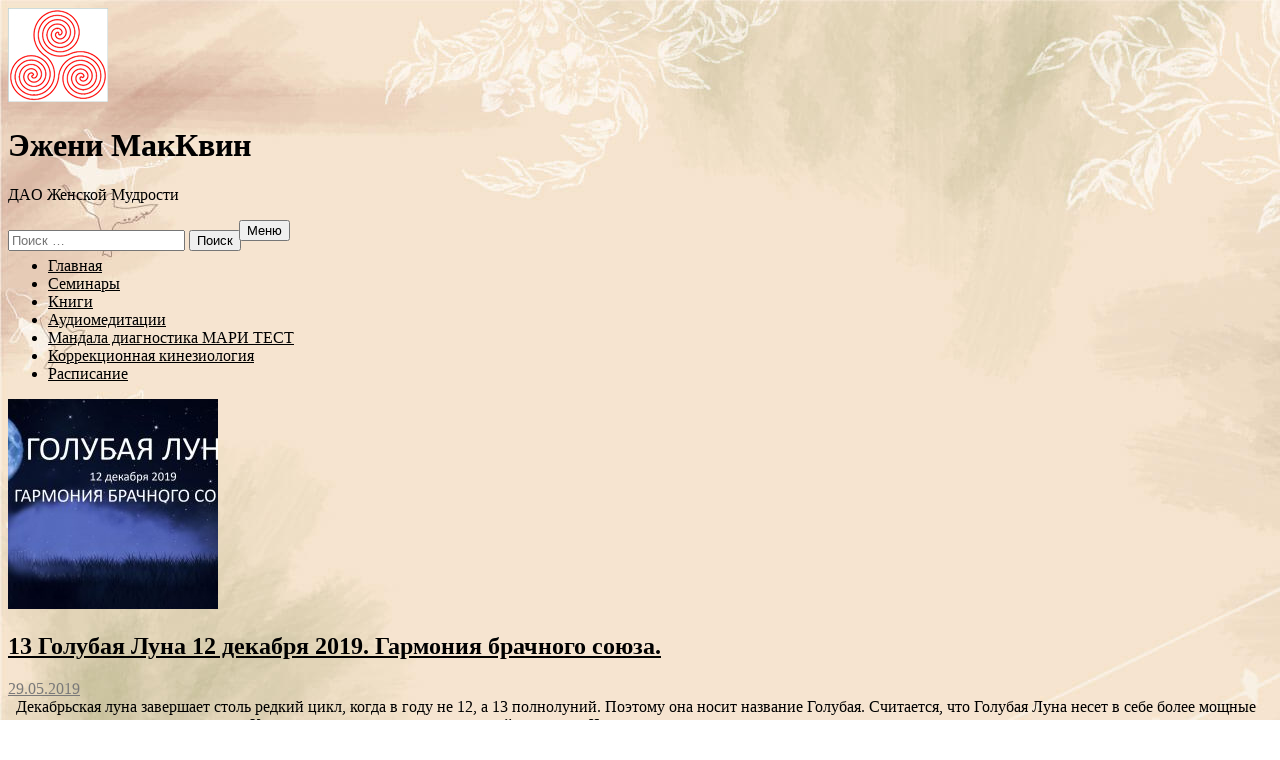

--- FILE ---
content_type: text/html; charset=UTF-8
request_url: https://moonshaman.com/tag/luchshaya-lunnaya-meditaciya/
body_size: 15323
content:
<!DOCTYPE html>
<html dir="ltr" lang="ru-RU" prefix="og: http://ogp.me/ns# fb: http://ogp.me/ns/fb#">
<head>
	<meta charset="UTF-8">
	<meta name="viewport" content="width=device-width, initial-scale=1">
	<meta name="it-rating" content="it-rat-b881c007663ec806c178c925d8dd8e36" />
	<meta name="yandex-verification" content="a0bec1d9902a72f7" />
	<meta name="msapplication-TileColor" content="#FF8788">
	<meta name="msapplication-navbutton-color" content="#FF8788">
	<meta name="apple-mobile-web-app-status-bar-style" content="#FF8788">
	<meta name="theme-color" content="#FF8788">
	<meta name="author" content="Эжени МакКвин">
	<meta name="generator" content="ITKIN.studio">
	<meta name="geo.placename" content="Киев, Украина" />
	<meta name="geo.position" content="50.4501000;30.5234000" />
	<meta name="geo.region" content="UA-город Киев" />
	<meta name="ICBM" content="50.4501000, 30.5234000" />
       	<meta property="og:image" content="" />

	<title>лучшая лунная медитация | Эжени МакКвин. Дао Женской Мудрости.</title>

<!--                    	<meta property="og:image" content="https://moonshaman.com/wp-content/uploads/2019/05/blue-moon-astrology.jpg" />
	-->
	<link rel="manifest" href="/sp-push-manifest.json">
	<link rel="profile" href="https://gmpg.org/xfn/11">
	        
	<link rel="shortcut icon" href="https://moonshaman.com/wp-content/uploads/2016/02/triplegodspiral.jpg" />	
		<!-- All in One SEO 4.9.1.1 - aioseo.com -->
	<meta name="robots" content="max-image-preview:large" />
	<link rel="canonical" href="https://moonshaman.com/tag/luchshaya-lunnaya-meditaciya/" />
	<meta name="generator" content="All in One SEO (AIOSEO) 4.9.1.1" />
		<script type="application/ld+json" class="aioseo-schema">
			{"@context":"https:\/\/schema.org","@graph":[{"@type":"BreadcrumbList","@id":"https:\/\/moonshaman.com\/tag\/luchshaya-lunnaya-meditaciya\/#breadcrumblist","itemListElement":[{"@type":"ListItem","@id":"https:\/\/moonshaman.com#listItem","position":1,"name":"\u0413\u043b\u0430\u0432\u043d\u0430\u044f","item":"https:\/\/moonshaman.com","nextItem":{"@type":"ListItem","@id":"https:\/\/moonshaman.com\/tag\/luchshaya-lunnaya-meditaciya\/#listItem","name":"\u043b\u0443\u0447\u0448\u0430\u044f \u043b\u0443\u043d\u043d\u0430\u044f \u043c\u0435\u0434\u0438\u0442\u0430\u0446\u0438\u044f"}},{"@type":"ListItem","@id":"https:\/\/moonshaman.com\/tag\/luchshaya-lunnaya-meditaciya\/#listItem","position":2,"name":"\u043b\u0443\u0447\u0448\u0430\u044f \u043b\u0443\u043d\u043d\u0430\u044f \u043c\u0435\u0434\u0438\u0442\u0430\u0446\u0438\u044f","previousItem":{"@type":"ListItem","@id":"https:\/\/moonshaman.com#listItem","name":"\u0413\u043b\u0430\u0432\u043d\u0430\u044f"}}]},{"@type":"CollectionPage","@id":"https:\/\/moonshaman.com\/tag\/luchshaya-lunnaya-meditaciya\/#collectionpage","url":"https:\/\/moonshaman.com\/tag\/luchshaya-lunnaya-meditaciya\/","name":"\u043b\u0443\u0447\u0448\u0430\u044f \u043b\u0443\u043d\u043d\u0430\u044f \u043c\u0435\u0434\u0438\u0442\u0430\u0446\u0438\u044f | \u042d\u0436\u0435\u043d\u0438 \u041c\u0430\u043a\u041a\u0432\u0438\u043d. \u0414\u0430\u043e \u0416\u0435\u043d\u0441\u043a\u043e\u0439 \u041c\u0443\u0434\u0440\u043e\u0441\u0442\u0438.","inLanguage":"ru-RU","isPartOf":{"@id":"https:\/\/moonshaman.com\/#website"},"breadcrumb":{"@id":"https:\/\/moonshaman.com\/tag\/luchshaya-lunnaya-meditaciya\/#breadcrumblist"}},{"@type":"Person","@id":"https:\/\/moonshaman.com\/#person","name":"\u042d\u0436\u0435\u043d\u0438 \u041c\u0430\u043a\u041a\u0432\u0438\u043d","image":{"@type":"ImageObject","@id":"https:\/\/moonshaman.com\/tag\/luchshaya-lunnaya-meditaciya\/#personImage","url":"https:\/\/secure.gravatar.com\/avatar\/c5e4083e303511cd3cec20c5fe87fba265c127f32f020601a0bd5ce31c35fd17?s=96&d=mm&r=g","width":96,"height":96,"caption":"\u042d\u0436\u0435\u043d\u0438 \u041c\u0430\u043a\u041a\u0432\u0438\u043d"}},{"@type":"WebSite","@id":"https:\/\/moonshaman.com\/#website","url":"https:\/\/moonshaman.com\/","name":"\u042d\u0436\u0435\u043d\u0438 \u041c\u0430\u043a\u041a\u0432\u0438\u043d. \u0414\u0430\u043e \u0416\u0435\u043d\u0441\u043a\u043e\u0439 \u041c\u0443\u0434\u0440\u043e\u0441\u0442\u0438.","description":"\u043e\u0444\u0438\u0446\u0438\u0430\u043b\u044c\u043d\u044b\u0439 \u0441\u0430\u0439\u0442 \u042d\u0436\u0435\u043d\u0438 \u041c\u0430\u043a\u041a\u0432\u0438\u043d","inLanguage":"ru-RU","publisher":{"@id":"https:\/\/moonshaman.com\/#person"}}]}
		</script>
		<!-- All in One SEO -->

<link rel='dns-prefetch' href='//fonts.googleapis.com' />
<link rel="alternate" type="application/rss+xml" title="Эжени МакКвин. Дао Женской Мудрости. &raquo; Лента" href="https://moonshaman.com/feed/" />
<link rel="alternate" type="application/rss+xml" title="Эжени МакКвин. Дао Женской Мудрости. &raquo; Лента комментариев" href="https://moonshaman.com/comments/feed/" />
<link rel="alternate" type="application/rss+xml" title="Эжени МакКвин. Дао Женской Мудрости. &raquo; Лента метки лучшая лунная медитация" href="https://moonshaman.com/tag/luchshaya-lunnaya-meditaciya/feed/" />
<style id='wp-img-auto-sizes-contain-inline-css' type='text/css'>
img:is([sizes=auto i],[sizes^="auto," i]){contain-intrinsic-size:3000px 1500px}
/*# sourceURL=wp-img-auto-sizes-contain-inline-css */
</style>
<style id='wp-emoji-styles-inline-css' type='text/css'>

	img.wp-smiley, img.emoji {
		display: inline !important;
		border: none !important;
		box-shadow: none !important;
		height: 1em !important;
		width: 1em !important;
		margin: 0 0.07em !important;
		vertical-align: -0.1em !important;
		background: none !important;
		padding: 0 !important;
	}
/*# sourceURL=wp-emoji-styles-inline-css */
</style>
<style id='wp-block-library-inline-css' type='text/css'>
:root{--wp-block-synced-color:#7a00df;--wp-block-synced-color--rgb:122,0,223;--wp-bound-block-color:var(--wp-block-synced-color);--wp-editor-canvas-background:#ddd;--wp-admin-theme-color:#007cba;--wp-admin-theme-color--rgb:0,124,186;--wp-admin-theme-color-darker-10:#006ba1;--wp-admin-theme-color-darker-10--rgb:0,107,160.5;--wp-admin-theme-color-darker-20:#005a87;--wp-admin-theme-color-darker-20--rgb:0,90,135;--wp-admin-border-width-focus:2px}@media (min-resolution:192dpi){:root{--wp-admin-border-width-focus:1.5px}}.wp-element-button{cursor:pointer}:root .has-very-light-gray-background-color{background-color:#eee}:root .has-very-dark-gray-background-color{background-color:#313131}:root .has-very-light-gray-color{color:#eee}:root .has-very-dark-gray-color{color:#313131}:root .has-vivid-green-cyan-to-vivid-cyan-blue-gradient-background{background:linear-gradient(135deg,#00d084,#0693e3)}:root .has-purple-crush-gradient-background{background:linear-gradient(135deg,#34e2e4,#4721fb 50%,#ab1dfe)}:root .has-hazy-dawn-gradient-background{background:linear-gradient(135deg,#faaca8,#dad0ec)}:root .has-subdued-olive-gradient-background{background:linear-gradient(135deg,#fafae1,#67a671)}:root .has-atomic-cream-gradient-background{background:linear-gradient(135deg,#fdd79a,#004a59)}:root .has-nightshade-gradient-background{background:linear-gradient(135deg,#330968,#31cdcf)}:root .has-midnight-gradient-background{background:linear-gradient(135deg,#020381,#2874fc)}:root{--wp--preset--font-size--normal:16px;--wp--preset--font-size--huge:42px}.has-regular-font-size{font-size:1em}.has-larger-font-size{font-size:2.625em}.has-normal-font-size{font-size:var(--wp--preset--font-size--normal)}.has-huge-font-size{font-size:var(--wp--preset--font-size--huge)}.has-text-align-center{text-align:center}.has-text-align-left{text-align:left}.has-text-align-right{text-align:right}.has-fit-text{white-space:nowrap!important}#end-resizable-editor-section{display:none}.aligncenter{clear:both}.items-justified-left{justify-content:flex-start}.items-justified-center{justify-content:center}.items-justified-right{justify-content:flex-end}.items-justified-space-between{justify-content:space-between}.screen-reader-text{border:0;clip-path:inset(50%);height:1px;margin:-1px;overflow:hidden;padding:0;position:absolute;width:1px;word-wrap:normal!important}.screen-reader-text:focus{background-color:#ddd;clip-path:none;color:#444;display:block;font-size:1em;height:auto;left:5px;line-height:normal;padding:15px 23px 14px;text-decoration:none;top:5px;width:auto;z-index:100000}html :where(.has-border-color){border-style:solid}html :where([style*=border-top-color]){border-top-style:solid}html :where([style*=border-right-color]){border-right-style:solid}html :where([style*=border-bottom-color]){border-bottom-style:solid}html :where([style*=border-left-color]){border-left-style:solid}html :where([style*=border-width]){border-style:solid}html :where([style*=border-top-width]){border-top-style:solid}html :where([style*=border-right-width]){border-right-style:solid}html :where([style*=border-bottom-width]){border-bottom-style:solid}html :where([style*=border-left-width]){border-left-style:solid}html :where(img[class*=wp-image-]){height:auto;max-width:100%}:where(figure){margin:0 0 1em}html :where(.is-position-sticky){--wp-admin--admin-bar--position-offset:var(--wp-admin--admin-bar--height,0px)}@media screen and (max-width:600px){html :where(.is-position-sticky){--wp-admin--admin-bar--position-offset:0px}}

/*# sourceURL=wp-block-library-inline-css */
</style><style id='global-styles-inline-css' type='text/css'>
:root{--wp--preset--aspect-ratio--square: 1;--wp--preset--aspect-ratio--4-3: 4/3;--wp--preset--aspect-ratio--3-4: 3/4;--wp--preset--aspect-ratio--3-2: 3/2;--wp--preset--aspect-ratio--2-3: 2/3;--wp--preset--aspect-ratio--16-9: 16/9;--wp--preset--aspect-ratio--9-16: 9/16;--wp--preset--color--black: #000000;--wp--preset--color--cyan-bluish-gray: #abb8c3;--wp--preset--color--white: #ffffff;--wp--preset--color--pale-pink: #f78da7;--wp--preset--color--vivid-red: #cf2e2e;--wp--preset--color--luminous-vivid-orange: #ff6900;--wp--preset--color--luminous-vivid-amber: #fcb900;--wp--preset--color--light-green-cyan: #7bdcb5;--wp--preset--color--vivid-green-cyan: #00d084;--wp--preset--color--pale-cyan-blue: #8ed1fc;--wp--preset--color--vivid-cyan-blue: #0693e3;--wp--preset--color--vivid-purple: #9b51e0;--wp--preset--gradient--vivid-cyan-blue-to-vivid-purple: linear-gradient(135deg,rgb(6,147,227) 0%,rgb(155,81,224) 100%);--wp--preset--gradient--light-green-cyan-to-vivid-green-cyan: linear-gradient(135deg,rgb(122,220,180) 0%,rgb(0,208,130) 100%);--wp--preset--gradient--luminous-vivid-amber-to-luminous-vivid-orange: linear-gradient(135deg,rgb(252,185,0) 0%,rgb(255,105,0) 100%);--wp--preset--gradient--luminous-vivid-orange-to-vivid-red: linear-gradient(135deg,rgb(255,105,0) 0%,rgb(207,46,46) 100%);--wp--preset--gradient--very-light-gray-to-cyan-bluish-gray: linear-gradient(135deg,rgb(238,238,238) 0%,rgb(169,184,195) 100%);--wp--preset--gradient--cool-to-warm-spectrum: linear-gradient(135deg,rgb(74,234,220) 0%,rgb(151,120,209) 20%,rgb(207,42,186) 40%,rgb(238,44,130) 60%,rgb(251,105,98) 80%,rgb(254,248,76) 100%);--wp--preset--gradient--blush-light-purple: linear-gradient(135deg,rgb(255,206,236) 0%,rgb(152,150,240) 100%);--wp--preset--gradient--blush-bordeaux: linear-gradient(135deg,rgb(254,205,165) 0%,rgb(254,45,45) 50%,rgb(107,0,62) 100%);--wp--preset--gradient--luminous-dusk: linear-gradient(135deg,rgb(255,203,112) 0%,rgb(199,81,192) 50%,rgb(65,88,208) 100%);--wp--preset--gradient--pale-ocean: linear-gradient(135deg,rgb(255,245,203) 0%,rgb(182,227,212) 50%,rgb(51,167,181) 100%);--wp--preset--gradient--electric-grass: linear-gradient(135deg,rgb(202,248,128) 0%,rgb(113,206,126) 100%);--wp--preset--gradient--midnight: linear-gradient(135deg,rgb(2,3,129) 0%,rgb(40,116,252) 100%);--wp--preset--font-size--small: 13px;--wp--preset--font-size--medium: 20px;--wp--preset--font-size--large: 36px;--wp--preset--font-size--x-large: 42px;--wp--preset--spacing--20: 0.44rem;--wp--preset--spacing--30: 0.67rem;--wp--preset--spacing--40: 1rem;--wp--preset--spacing--50: 1.5rem;--wp--preset--spacing--60: 2.25rem;--wp--preset--spacing--70: 3.38rem;--wp--preset--spacing--80: 5.06rem;--wp--preset--shadow--natural: 6px 6px 9px rgba(0, 0, 0, 0.2);--wp--preset--shadow--deep: 12px 12px 50px rgba(0, 0, 0, 0.4);--wp--preset--shadow--sharp: 6px 6px 0px rgba(0, 0, 0, 0.2);--wp--preset--shadow--outlined: 6px 6px 0px -3px rgb(255, 255, 255), 6px 6px rgb(0, 0, 0);--wp--preset--shadow--crisp: 6px 6px 0px rgb(0, 0, 0);}:where(.is-layout-flex){gap: 0.5em;}:where(.is-layout-grid){gap: 0.5em;}body .is-layout-flex{display: flex;}.is-layout-flex{flex-wrap: wrap;align-items: center;}.is-layout-flex > :is(*, div){margin: 0;}body .is-layout-grid{display: grid;}.is-layout-grid > :is(*, div){margin: 0;}:where(.wp-block-columns.is-layout-flex){gap: 2em;}:where(.wp-block-columns.is-layout-grid){gap: 2em;}:where(.wp-block-post-template.is-layout-flex){gap: 1.25em;}:where(.wp-block-post-template.is-layout-grid){gap: 1.25em;}.has-black-color{color: var(--wp--preset--color--black) !important;}.has-cyan-bluish-gray-color{color: var(--wp--preset--color--cyan-bluish-gray) !important;}.has-white-color{color: var(--wp--preset--color--white) !important;}.has-pale-pink-color{color: var(--wp--preset--color--pale-pink) !important;}.has-vivid-red-color{color: var(--wp--preset--color--vivid-red) !important;}.has-luminous-vivid-orange-color{color: var(--wp--preset--color--luminous-vivid-orange) !important;}.has-luminous-vivid-amber-color{color: var(--wp--preset--color--luminous-vivid-amber) !important;}.has-light-green-cyan-color{color: var(--wp--preset--color--light-green-cyan) !important;}.has-vivid-green-cyan-color{color: var(--wp--preset--color--vivid-green-cyan) !important;}.has-pale-cyan-blue-color{color: var(--wp--preset--color--pale-cyan-blue) !important;}.has-vivid-cyan-blue-color{color: var(--wp--preset--color--vivid-cyan-blue) !important;}.has-vivid-purple-color{color: var(--wp--preset--color--vivid-purple) !important;}.has-black-background-color{background-color: var(--wp--preset--color--black) !important;}.has-cyan-bluish-gray-background-color{background-color: var(--wp--preset--color--cyan-bluish-gray) !important;}.has-white-background-color{background-color: var(--wp--preset--color--white) !important;}.has-pale-pink-background-color{background-color: var(--wp--preset--color--pale-pink) !important;}.has-vivid-red-background-color{background-color: var(--wp--preset--color--vivid-red) !important;}.has-luminous-vivid-orange-background-color{background-color: var(--wp--preset--color--luminous-vivid-orange) !important;}.has-luminous-vivid-amber-background-color{background-color: var(--wp--preset--color--luminous-vivid-amber) !important;}.has-light-green-cyan-background-color{background-color: var(--wp--preset--color--light-green-cyan) !important;}.has-vivid-green-cyan-background-color{background-color: var(--wp--preset--color--vivid-green-cyan) !important;}.has-pale-cyan-blue-background-color{background-color: var(--wp--preset--color--pale-cyan-blue) !important;}.has-vivid-cyan-blue-background-color{background-color: var(--wp--preset--color--vivid-cyan-blue) !important;}.has-vivid-purple-background-color{background-color: var(--wp--preset--color--vivid-purple) !important;}.has-black-border-color{border-color: var(--wp--preset--color--black) !important;}.has-cyan-bluish-gray-border-color{border-color: var(--wp--preset--color--cyan-bluish-gray) !important;}.has-white-border-color{border-color: var(--wp--preset--color--white) !important;}.has-pale-pink-border-color{border-color: var(--wp--preset--color--pale-pink) !important;}.has-vivid-red-border-color{border-color: var(--wp--preset--color--vivid-red) !important;}.has-luminous-vivid-orange-border-color{border-color: var(--wp--preset--color--luminous-vivid-orange) !important;}.has-luminous-vivid-amber-border-color{border-color: var(--wp--preset--color--luminous-vivid-amber) !important;}.has-light-green-cyan-border-color{border-color: var(--wp--preset--color--light-green-cyan) !important;}.has-vivid-green-cyan-border-color{border-color: var(--wp--preset--color--vivid-green-cyan) !important;}.has-pale-cyan-blue-border-color{border-color: var(--wp--preset--color--pale-cyan-blue) !important;}.has-vivid-cyan-blue-border-color{border-color: var(--wp--preset--color--vivid-cyan-blue) !important;}.has-vivid-purple-border-color{border-color: var(--wp--preset--color--vivid-purple) !important;}.has-vivid-cyan-blue-to-vivid-purple-gradient-background{background: var(--wp--preset--gradient--vivid-cyan-blue-to-vivid-purple) !important;}.has-light-green-cyan-to-vivid-green-cyan-gradient-background{background: var(--wp--preset--gradient--light-green-cyan-to-vivid-green-cyan) !important;}.has-luminous-vivid-amber-to-luminous-vivid-orange-gradient-background{background: var(--wp--preset--gradient--luminous-vivid-amber-to-luminous-vivid-orange) !important;}.has-luminous-vivid-orange-to-vivid-red-gradient-background{background: var(--wp--preset--gradient--luminous-vivid-orange-to-vivid-red) !important;}.has-very-light-gray-to-cyan-bluish-gray-gradient-background{background: var(--wp--preset--gradient--very-light-gray-to-cyan-bluish-gray) !important;}.has-cool-to-warm-spectrum-gradient-background{background: var(--wp--preset--gradient--cool-to-warm-spectrum) !important;}.has-blush-light-purple-gradient-background{background: var(--wp--preset--gradient--blush-light-purple) !important;}.has-blush-bordeaux-gradient-background{background: var(--wp--preset--gradient--blush-bordeaux) !important;}.has-luminous-dusk-gradient-background{background: var(--wp--preset--gradient--luminous-dusk) !important;}.has-pale-ocean-gradient-background{background: var(--wp--preset--gradient--pale-ocean) !important;}.has-electric-grass-gradient-background{background: var(--wp--preset--gradient--electric-grass) !important;}.has-midnight-gradient-background{background: var(--wp--preset--gradient--midnight) !important;}.has-small-font-size{font-size: var(--wp--preset--font-size--small) !important;}.has-medium-font-size{font-size: var(--wp--preset--font-size--medium) !important;}.has-large-font-size{font-size: var(--wp--preset--font-size--large) !important;}.has-x-large-font-size{font-size: var(--wp--preset--font-size--x-large) !important;}
/*# sourceURL=global-styles-inline-css */
</style>

<style id='classic-theme-styles-inline-css' type='text/css'>
/*! This file is auto-generated */
.wp-block-button__link{color:#fff;background-color:#32373c;border-radius:9999px;box-shadow:none;text-decoration:none;padding:calc(.667em + 2px) calc(1.333em + 2px);font-size:1.125em}.wp-block-file__button{background:#32373c;color:#fff;text-decoration:none}
/*# sourceURL=/wp-includes/css/classic-themes.min.css */
</style>
<link rel='stylesheet' id='cptch_stylesheet-css' href='https://moonshaman.com/wp-content/plugins/captcha/css/front_end_style.css?ver=4.4.5' type='text/css' media='all' />
<link rel='stylesheet' id='dashicons-css' href='https://moonshaman.com/wp-includes/css/dashicons.min.css?ver=75a82cd11a9151ff0000e61874739918' type='text/css' media='all' />
<link rel='stylesheet' id='cptch_desktop_style-css' href='https://moonshaman.com/wp-content/plugins/captcha/css/desktop_style.css?ver=4.4.5' type='text/css' media='all' />
<link rel='stylesheet' id='contact-form-7-css' href='https://moonshaman.com/wp-content/plugins/contact-form-7/includes/css/styles.css?ver=6.1.4' type='text/css' media='all' />
<link rel='stylesheet' id='sugarspice-fonts-css' href='//fonts.googleapis.com/css?family=Niconne%7CPT%2BSerif%3A400%2C700%7CRaleway%3A400%2C600&#038;subset=latin%2Clatin-ext&#038;ver=6.9' type='text/css' media='all' />
<link rel='stylesheet' id='sugarspice-style-css' href='https://moonshaman.com/wp-content/themes/sugar-and-spice/style.css?ver=75a82cd11a9151ff0000e61874739918' type='text/css' media='all' />
<link rel='stylesheet' id='sugarspice-responsive-css' href='https://moonshaman.com/wp-content/themes/sugar-and-spice/responsive.css?ver=75a82cd11a9151ff0000e61874739918' type='text/css' media='all' />
<link rel='stylesheet' id='sugarspice-icofont-css' href='https://moonshaman.com/wp-content/themes/sugar-and-spice/fonts/icofont.css?ver=75a82cd11a9151ff0000e61874739918' type='text/css' media='all' />
<link rel='stylesheet' id='default-slider-css' href='https://moonshaman.com/wp-content/themes/sugar-and-spice/css/default.css?ver=75a82cd11a9151ff0000e61874739918' type='text/css' media='all' />
<link rel='stylesheet' id='slider-css' href='https://moonshaman.com/wp-content/themes/sugar-and-spice/css/font-awesome.min.css?ver=1.1' type='text/css' media='all' />
<link rel='stylesheet' id='fancybox-css' href='https://moonshaman.com/wp-content/plugins/easy-fancybox/fancybox/1.5.4/jquery.fancybox.min.css?ver=75a82cd11a9151ff0000e61874739918' type='text/css' media='screen' />
<style id='fancybox-inline-css' type='text/css'>
#fancybox-outer{background:#ffffff}#fancybox-content{background:#ffffff;border-color:#ffffff;color:#000000;}#fancybox-title,#fancybox-title-float-main{color:#fff}
/*# sourceURL=fancybox-inline-css */
</style>
<script type="text/javascript" src="https://moonshaman.com/wp-content/themes/sugar-and-spice/js/jquery-1.7.1.min.js?ver=75a82cd11a9151ff0000e61874739918" id="jquery-1.7.1.min-js"></script>
<script type="text/javascript" src="https://moonshaman.com/wp-content/themes/sugar-and-spice/js/init.js?ver=75a82cd11a9151ff0000e61874739918" id="init-js"></script>
<script type="text/javascript" src="https://moonshaman.com/wp-content/themes/sugar-and-spice/js/mobilyslider.js?ver=75a82cd11a9151ff0000e61874739918" id="mobilyslider-js"></script>
<script type="text/javascript" src="https://moonshaman.com/wp-includes/js/jquery/jquery.min.js?ver=3.7.1" id="jquery-core-js"></script>
<script type="text/javascript" src="https://moonshaman.com/wp-includes/js/jquery/jquery-migrate.min.js?ver=3.4.1" id="jquery-migrate-js"></script>
<link rel="https://api.w.org/" href="https://moonshaman.com/wp-json/" /><link rel="alternate" title="JSON" type="application/json" href="https://moonshaman.com/wp-json/wp/v2/tags/5428" /><link rel="EditURI" type="application/rsd+xml" title="RSD" href="https://moonshaman.com/xmlrpc.php?rsd" />

<style>
a, a:visited { color:#000000; }
.entry-meta a { color:#797979; }
#nav-wrapper .ribbon-left, #nav-wrapper .ribbon-right { background-image: url("https://moonshaman.com/wp-content/themes/sugar-and-spice/images/ribbon-emerald.png"); }a:hover, a:focus, nav#main-nav > ul > li > a:hover { color: rgba(0, 0, 0, 0.7); }nav#main-nav > ul > li.current_page_item > a, nav#main-nav > ul > li.current_page_ancestor > a, nav#main-nav > ul > li.current-menu-item > a { color:#000000; }
.widget-title em { color:#000000; }
.widget_calendar table td#today { background:#000000; }
blockquote cite { color:#000000; }
blockquote { border-left-color: #000000;} {}
.button:hover, button:hover, a.social-icon:hover , input[type="submit"]:hover, input[type="reset"]:hover, input[type="button"]:hover { background: rgba(0, 0, 0, 0.7);} </style>
<style type="text/css" id="custom-background-css">
body.custom-background { background-image: url("https://moonshaman.com/wp-content/uploads/2016/02/background.jpg"); background-position: left top; background-size: auto; background-repeat: repeat; background-attachment: fixed; }
</style>
	
<!-- START - Open Graph and Twitter Card Tags 3.3.7 -->
 <!-- Facebook Open Graph -->
  <meta property="og:locale" content="ru_RU"/>
  <meta property="og:site_name" content="Эжени МакКвин. Дао Женской Мудрости."/>
  <meta property="og:title" content="лучшая лунная медитация"/>
  <meta property="og:url" content="https://moonshaman.com/tag/luchshaya-lunnaya-meditaciya/"/>
  <meta property="og:type" content="article"/>
  <meta property="og:description" content="лучшая лунная медитация"/>
  <meta property="og:image" content="https://moonshaman.com/wp-content/uploads/2016/02/PA092565-480x640.jpg"/>
  <meta property="og:image:url" content="https://moonshaman.com/wp-content/uploads/2016/02/PA092565-480x640.jpg"/>
  <meta property="og:image:secure_url" content="https://moonshaman.com/wp-content/uploads/2016/02/PA092565-480x640.jpg"/>
  <meta property="og:image:width" content="480"/>
  <meta property="og:image:height" content="640"/>
  <meta property="article:publisher" content="https://www.facebook.com/moondryad"/>
 <!-- Google+ / Schema.org -->
 <!-- Twitter Cards -->
  <meta name="twitter:title" content="лучшая лунная медитация"/>
  <meta name="twitter:url" content="https://moonshaman.com/tag/luchshaya-lunnaya-meditaciya/"/>
  <meta name="twitter:description" content="лучшая лунная медитация"/>
  <meta name="twitter:image" content="https://moonshaman.com/wp-content/uploads/2016/02/PA092565-480x640.jpg"/>
  <meta name="twitter:card" content="summary_large_image"/>
 <!-- SEO -->
 <!-- Misc. tags -->
 <!-- is_tag -->
<!-- END - Open Graph and Twitter Card Tags 3.3.7 -->
	
	<script src='https://www.google.com/recaptcha/api.js'></script>

	<!-- Google tag (gtag.js) --><script async src="https://www.googletagmanager.com/gtag/js?id=G-19Q0YVEM3W"></script><script>window.dataLayer = window.dataLayer || [];function gtag(){dataLayer.push(arguments);}gtag('js', new Date());gtag('config', 'G-19Q0YVEM3W');</script>
</head>

<body data-rsssl=1 class="archive tag tag-luchshaya-lunnaya-meditaciya tag-5428 custom-background wp-theme-sugar-and-spice metaslider-plugin">
<div id="page" class="hfeed site">
		<header id="header" class="site-header" role="banner">
		<div class="site-branding">
                    <a href="https://moonshaman.com/" class="logo-img"><img src="https://moonshaman.com/wp-content/uploads/2016/02/triplegodspiral.jpg" alt="Эжени МакКвин. Дао Женской Мудрости." /></a>
        	<style>
	.toplogo img{-webkit-animation-duration:1s;-moz-animation-duration:1s;animation-timing-function:ease}
	.toplogo a:hover img{-webkit-animation-name:tada;-moz-animation-name:tada;animation-name:tada}
	@-webkit-keyframes tada{0%{-webkit-transform:scale(1)}
	10%,20%{-webkit-transform:scale(0.9) rotate(-3deg)}
	30%,50%,70%,90%{-webkit-transform:scale(1.1) rotate(3deg)}
	40%,60%,80%{-webkit-transform:scale(1.1) rotate(-3deg)}
	100%{-webkit-transform:scale(1) rotate(0)}
	}
	@-moz-keyframes tada{0%{-moz-transform:scale(1)}
	10%,20%{-moz-transform:scale(0.9) rotate(-3deg)}
	30%,50%,70%,90%{-moz-transform:scale(1.1) rotate(3deg)}
	40%,60%,80%{-moz-transform:scale(1.1) rotate(-3deg)}
	100%{-moz-transform:scale(1) rotate(0)}
	}
	@keyframes tada{0%{transform:scale(1)}
	10%,20%{transform:scale(0.9) rotate(-3deg)}
	30%,50%,70%,90%{transform:scale(1.1) rotate(3deg)}
	40%,60%,80%{transform:scale(1.1) rotate(-3deg)}
	100%{transform:scale(1) rotate(0)}
	}
	</style>
		</div>
		<div class="site_name">
			<h1>Эжени МакКвин</h1>
			<p>ДAO Женской Мудрости</p>
		</div>
		<div class="header-right-bl">
			<span class="phone-number" style="display:none"><i class="icon"></i> <a href="tel:380685549862">+38 (068) 554-98-62</a> <i class="viber"></i> <a href="tel:972536100984">+972 536-100-984</a></span>
			<div class="search" style="margin-top: 10px; margin-right: -2px; float: left;"><form role="search" method="get" class="search-form" action="https://moonshaman.com/">
	<label>
		<span class="screen-reader-text">Search for:</span>
		<input type="search" class="search-field" placeholder="Поиск &hellip;" value="" name="s">
	</label>
	<input type="submit" class="search-submit" value="Поиск">
</form>
</div>
		</div>
	<div id="nav-wrapper">
		<div class="ribbon-left"></div>
		<div id="btnmenu"> <button class="menubtn"> Меню <i class="fa fa-bars" aria-hidden="true"></i> </button> </div>   
		<nav id="main-nav" class="main-navigation" role="navigation">
			<div class="skip-link"><a class="screen-reader-text" href="#content">Перейти к содержанию</a></div>
	                <ul id="nav" class="menu"><li id="menu-item-25" class="menu-item menu-item-type-post_type menu-item-object-page menu-item-home menu-item-25"><a href="https://moonshaman.com/">Главная</a></li>
<li id="menu-item-24" class="menu-item menu-item-type-post_type menu-item-object-page menu-item-24"><a href="https://moonshaman.com/masterskie/">Семинары</a></li>
<li id="menu-item-1128" class="menu-item menu-item-type-post_type menu-item-object-page menu-item-1128"><a href="https://moonshaman.com/knigi/">Книги</a></li>
<li id="menu-item-22" class="menu-item menu-item-type-post_type menu-item-object-page menu-item-22"><a href="https://moonshaman.com/audiomeditacii/">Аудиомедитации</a></li>
<li id="menu-item-21" class="menu-item menu-item-type-post_type menu-item-object-page menu-item-21"><a href="https://moonshaman.com/mandala-diagnostika/">Мандала диагностика МАРИ ТЕСТ</a></li>
<li id="menu-item-392" class="menu-item menu-item-type-taxonomy menu-item-object-category menu-item-392"><a href="https://moonshaman.com/category/korrekcionnaya-kineziologiya/">Коррекционная кинезиология</a></li>
<li id="menu-item-19" class="menu-item menu-item-type-post_type menu-item-object-page menu-item-19"><a href="https://moonshaman.com/raspisanie/">Расписание</a></li>
</ul>		</nav><!-- #site-navigation -->
		<div class="ribbon-right"></div>
	</div>
        <script>
		      $( ".menubtn" ).click(function() {
                       $( "#main-nav" ).slideToggle( "slow", function() {
                        // Animation complete.
                       });
                      });
	</script>
		</header><!-- #header -->
	<div id="main" class="site-main">
 
	<div id="primary" class="content-area">  

		
			<!-- <header class="page-header">
				<h1 class="page-title">
					лучшая лунная медитация				</h1>
							</header> -->
			<!-- .page-header -->

						
				
<article id="post-15536" class="excerpt cf post-15536 post type-post status-publish format-standard has-post-thumbnail hentry category-lunnye-praktiki tag-13-luna-2019-goda tag-13-luna-dekabr tag-13-luna-kolesa-goda tag-astrologiya-zatmenie-26-dekabrya-2019 tag-golubaya-luna tag-golubaya-luna-2019 tag-golubaya-luna-dekabr-2019 tag-zhenskie-praktiki tag-zhenskie-praktiki-goluboj-luny tag-zhenskie-praktiki-polnolunij tag-zatmenie-26-dekabrya-2019 tag-zimnij-koridor-zatmenij tag-kak-vyjti-zamuzh-meditaciya tag-kak-izmenitsya tag-kogda-budet-golubaya-luna tag-lunnoe-zatmenie-10-yanvarya-2019 tag-lunnye-meditacii tag-lunnye-meditacii-onlajn tag-lunnye-praktiki-dlya-zhenshhin tag-luchshaya-lunnaya-meditaciya tag-meditaciya-goluboj-luny tag-meditaciya-goluboj-luny-onlajn tag-meditaciya-zamuzhestvo tag-meditaciya-zatmeniya-onlajn tag-meditaciya-lyubvi tag-meditaciya-onlajn tag-meditaciya-polnoluniya tag-meditaciya-polnoluniya-onlajn tag-meditaciya-uluchsheniya-otnoshenij tag-negativnye-semejnye-scenarii tag-polnolunie-dekabr tag-polnolunie-dekabr-2019 tag-praktiki-goluboj-luny tag-rekomendacii-astrologa-golubaya-luna tag-rekomendacii-astrologa-lunnoe-zatmenie-10-yanvarya-2020 tag-rekomendacii-astrologa-polnolunie-dekabr-2019 tag-rekomendacii-zatmenie-26-dekabrya-2019 tag-solnechnoe-zatmenie-26-dekabrya-2019 tag-solnechnoe-zatmenie-onlajn tag-chem-golubaya-luna-otlichaetsya-ot-obychnoj tag-chto-delat-v-golubuyu-lunu tag-chto-delat-v-polnolunie tag-chto-delat-v-polnolunie-dekabr-2019 tag-chto-takoe-13-luna tag-chto-takoe-golubaya-luna">
    <div class="post-thumbnail">
           <a href="https://moonshaman.com/13-golubaya-luna-12-dekabrya-2019-garmoniya-brachnogo-soyuza/">
         <img width="210" height="210" src="https://moonshaman.com/wp-content/uploads/2019/05/blue-moon-astrology-210x210.jpg" class="attachment-post-thumbnail size-post-thumbnail wp-post-image" alt="" decoding="async" />       </a>	
        </div>
	<header class="entry-header">
		<h1 class="entry-title"><a href="https://moonshaman.com/13-golubaya-luna-12-dekabrya-2019-garmoniya-brachnogo-soyuza/" rel="bookmark">13 Голубая Луна 12 декабря 2019. Гармония брачного союза.</a></h1>

				<div class="entry-meta">
			<span class="posted-on"><a href="https://moonshaman.com/13-golubaya-luna-12-dekabrya-2019-garmoniya-brachnogo-soyuza/" title="16:46" rel="bookmark"><time class="entry-date published updated" datetime="2019-05-29T16:46:42+02:00">29.05.2019</time></a></span>		</div>
		<!-- .entry-meta -->
			</header><!-- .entry-header -->

	<div class="entry-summary">
		&nbsp; Декабрьская луна завершает столь редкий цикл, когда в году не 12, а 13 полнолуний. Поэтому она носит название Голубая. Считается, что Голубая Луна несет в себе более мощные энергетические потоки и влияния. К тому же она предвосхищает зимний коридор...		<a class="more-link" href="https://moonshaman.com/13-golubaya-luna-12-dekabrya-2019-garmoniya-brachnogo-soyuza/">Читать далее</a>        
		
	</div><!-- .entry-summary -->

</article><!-- #post-## -->

			
				
<article id="post-832" class="excerpt cf post-832 post type-post status-publish format-standard has-post-thumbnail hentry category-lunnye-praktiki category-seminary tag-1-lunnyj-den-chto-delat tag-besplatno-skachat-meditaciyu tag-v-kakoj-lunnyj-den tag-vizualizaciya tag-zhenskie-meditacii tag-zhenskie-meditacii-audio tag-zhenskie-meditacii-na-kazhdyj-den tag-kak-izmenit-zhizn-k-luchshemu tag-kak-napisat-plan-v-1-lunnyj-den tag-kak-napisat-plan-v-novolunie tag-kak-napisat-plan-del-v-novolunie tag-kogda-nado-pisat-plany tag-krutaya-meditaciya tag-lunnoe-planirovanie tag-lunnye-meditacii tag-lunnye-meditacii-audio tag-lunnye-meditacii-video tag-lunoe-planirovanie-opisanie tag-luchshaya-lunnaya-meditaciya tag-luchshaya-meditaciya-novoluniya tag-magiya-lunnogo-kruga tag-mediatciya-pervogo-lunnogo-dnya tag-meditacii-ezheni-makkvin tag-meditaciya-kotoraya-ispolnyaet-zhelaniya tag-meditaciya-novoluniya-audio tag-meditaciya-novoluniya-besplatno-skachat tag-meditaciya-novoluniya-video tag-meditaciya-novoluniya-skachat tag-meditaciya-pervogo-lunnogo-dnya-audio tag-meditaciya-pervogo-lunnogo-dnya-video tag-meditaciya-pervogo-lunnogo-dnya-on-lajn tag-meditaciya-pervogo-lunnogo-dnya-onlajn tag-meditaciya-pervogo-lunnogo-dnya-skachat tag-meditaciya-pervogo-lunnogo-dnya-skachat-besplatno tag-meditaciya-ezheni-makkvin tag-meditaciya-ezheni-makkvin-skachat-besplatno tag-opisanie tag-praktika-1-lunnogo-dnya tag-praktika-ispolneniya-zhelanij tag-praktika-lunnogo-planirovaniya tag-praktika-namerenya-v-novolunie tag-seminar tag-skachat-besplatno-meditaciya-novoluniya tag-tvorcheskaya-vizualizaciya tag-chto-delat-v-1-lunnyj-den tag-chto-sdelat-chtoby-zhelanie-ispolnilos tag-ezheni-makkvin tag-energiya-pervogo-lunnogo-dnya">
    <div class="post-thumbnail">
           <a href="https://moonshaman.com/lunnoe-planirovanie-praktika-1-lunnogo-dnya/">
         <img width="210" height="210" src="https://moonshaman.com/wp-content/uploads/2016/03/new-moon-meditation-big-210x210.jpg" class="attachment-post-thumbnail size-post-thumbnail wp-post-image" alt="" decoding="async" />       </a>	
        </div>
	<header class="entry-header">
		<h1 class="entry-title"><a href="https://moonshaman.com/lunnoe-planirovanie-praktika-1-lunnogo-dnya/" rel="bookmark">Лунное планирование. Практика 1 лунного дня.</a></h1>

				<div class="entry-meta">
			<span class="posted-on"><a href="https://moonshaman.com/lunnoe-planirovanie-praktika-1-lunnogo-dnya/" title="22:11" rel="bookmark"><time class="entry-date published updated" datetime="2016-03-04T22:11:21+02:00">04.03.2016</time></a></span>		</div>
		<!-- .entry-meta -->
			</header><!-- .entry-header -->

	<div class="entry-summary">
		Энергия первого лунного дня предназначена для планирования на всех уровнях. Это не время для бурной деятельности, но время для спокойного размышления над тем, что нам надо на самом деле. Время предназначенное для очищения Души и настройки на позитив и наполнение...		<a class="more-link" href="https://moonshaman.com/lunnoe-planirovanie-praktika-1-lunnogo-dnya/">Читать далее</a>        
		
	</div><!-- .entry-summary -->

</article><!-- #post-## -->

			
			
		
	</div><!-- #primary -->

                        
        <div id="sidebar" class="widget-area" role="complementary">
        
            <aside id="text-2" class="widget widget_text">			<div class="textwidget"><a class="contacts" href="https://moonshaman.com/individualnaya-konsultaciya">Индивидуальная консультация</a>
<a class="contacts" href="https://moonshaman.com/dlya-organizatorov-i-izdatelstv">Для организаторов и издательств</a>
<a class="contacts" href="https://moonshaman.com/blagodarnost-i-pomoshh-v-razvitii-proekta">Благодарность и помощь в развитии проекта</a>
<a class="contacts" href="https://moonshaman.com/kontakty">Контакты</a>
</div>
		</aside><aside id="nav_menu-2" class="widget widget_nav_menu"><h3 class="widget-title"><span>Статьи</span></h3><div class="menu-menyu-stati-sidebar-container"><ul id="menu-menyu-stati-sidebar" class="menu"><li id="menu-item-944" class="menu-item menu-item-type-taxonomy menu-item-object-category menu-item-944"><a href="https://moonshaman.com/category/arxetipy/">Архетипы Богов и Богинь</a></li>
<li id="menu-item-1036" class="menu-item menu-item-type-post_type menu-item-object-page menu-item-1036"><a href="https://moonshaman.com/stati/dnevniki-vedmy/">Дневники ведьмы</a></li>
<li id="menu-item-946" class="menu-item menu-item-type-taxonomy menu-item-object-category menu-item-946"><a href="https://moonshaman.com/category/zhenskij-put/">Женский путь</a></li>
<li id="menu-item-947" class="menu-item menu-item-type-taxonomy menu-item-object-category menu-item-947"><a href="https://moonshaman.com/category/zhenskoe-zdorove/">Женское здоровье</a></li>
<li id="menu-item-948" class="menu-item menu-item-type-taxonomy menu-item-object-category menu-item-948"><a href="https://moonshaman.com/category/znaki-i-simvoly/">Знаки и символы</a></li>
<li id="menu-item-957" class="menu-item menu-item-type-taxonomy menu-item-object-category menu-item-957"><a href="https://moonshaman.com/category/kineziologiya/">Кинезиология</a></li>
<li id="menu-item-950" class="menu-item menu-item-type-taxonomy menu-item-object-category menu-item-950"><a href="https://moonshaman.com/category/lunnye-praktiki/">Лунные практики</a></li>
<li id="menu-item-1839" class="menu-item menu-item-type-taxonomy menu-item-object-category menu-item-1839"><a href="https://moonshaman.com/category/mandala-diagnostika/">Мандала диагностика</a></li>
<li id="menu-item-966" class="menu-item menu-item-type-post_type menu-item-object-page menu-item-966"><a href="https://moonshaman.com/lunnyj-orakul/">Лунный оракул</a></li>
<li id="menu-item-952" class="menu-item menu-item-type-taxonomy menu-item-object-category menu-item-952"><a href="https://moonshaman.com/category/mesta-sily/">Места силы</a></li>
<li id="menu-item-953" class="menu-item menu-item-type-taxonomy menu-item-object-category menu-item-953"><a href="https://moonshaman.com/category/praktiki-zatmenij/">Практики затмений</a></li>
<li id="menu-item-1939" class="menu-item menu-item-type-taxonomy menu-item-object-category menu-item-1939"><a href="https://moonshaman.com/category/stixotvornye-esse/">Стихотворные эссе</a></li>
<li id="menu-item-955" class="menu-item menu-item-type-taxonomy menu-item-object-category menu-item-955"><a href="https://moonshaman.com/category/chajnaya-ceremoniya/">Чайная церемония</a></li>
<li id="menu-item-954" class="menu-item menu-item-type-taxonomy menu-item-object-category menu-item-954"><a href="https://moonshaman.com/category/seminary/">Семинары</a></li>
<li id="menu-item-960" class="menu-item menu-item-type-taxonomy menu-item-object-category menu-item-960"><a href="https://moonshaman.com/category/poleznye-video/">Полезные видео</a></li>
<li id="menu-item-2797" class="menu-item menu-item-type-taxonomy menu-item-object-category menu-item-2797"><a href="https://moonshaman.com/category/fotogalereya/">Фотогалерея</a></li>
<li id="menu-item-2458" class="menu-item menu-item-type-taxonomy menu-item-object-category menu-item-2458"><a href="https://moonshaman.com/category/ukraine-sacred-place-of-goddess/">Ukraine sacred place of Goddess</a></li>
</ul></div></aside>
		<aside id="recent-posts-2" class="widget widget_recent_entries">
		<h3 class="widget-title"><span>Новое на сайте</span></h3>
		<ul>
											<li>
					<a href="https://moonshaman.com/shho-take-karma-vladi-naslidki/">Карма влади: що це таке та які її наслідки</a>
									</li>
											<li>
					<a href="https://moonshaman.com/porivnyannya-movnyh-modelej/">Порівняння мовних моделей українськой, англійськой та російськой мов</a>
									</li>
											<li>
					<a href="https://moonshaman.com/durist-yak-socialnij-fenomen-ta-strukturna-chastina-suspilstva/">Дурість як соціальний феномен та структурна частина суспільства</a>
									</li>
											<li>
					<a href="https://moonshaman.com/consciousness-creates-reality/">Когда сознание порождает реальность. Научная версия</a>
									</li>
											<li>
					<a href="https://moonshaman.com/vesennee-ravnodenstvie-20-marta-2026-vnutrennij-vektor-vybor-prostranstva-i-praktiki-dnya/">Весеннее равноденствие 20 марта 2026. Внутренний вектор, выбор пространства и практики дня</a>
									</li>
					</ul>

		</aside>        
        </div><!-- #sidebar -->
        
            </div><!-- #main -->
                </div><!-- #page -->

	<footer id="footer" class="site-footer" role="contentinfo">
				<div class="site-info">
						<p style="text-align: center;">Полное или частичное копирование материалов данного сайта возможно только при обязательном указании автора и активной гиперссылки на мой сайт.</p>
		</div>
		<div class="copywrap">
			<div class="copyright">© 2016 - 2026 Эжени МакКвин®</div>
			<div id="itkin_copyright">
				<span class="create">
					<span class="text"></span><span class="blank"> - </span><a href="https://ITKIN.studio" target="_blank" rel="noopener" title="Разработка сайта ITKIN.studio" alt="Разработка сайта ITKIN.studio">ITKIN.studio</a>
				</span>
			</div>
		</div>
		<!-- .site-info -->
	</footer>

	<script type="speculationrules">
{"prefetch":[{"source":"document","where":{"and":[{"href_matches":"/*"},{"not":{"href_matches":["/wp-*.php","/wp-admin/*","/wp-content/uploads/*","/wp-content/*","/wp-content/plugins/*","/wp-content/themes/sugar-and-spice/*","/*\\?(.+)"]}},{"not":{"selector_matches":"a[rel~=\"nofollow\"]"}},{"not":{"selector_matches":".no-prefetch, .no-prefetch a"}}]},"eagerness":"conservative"}]}
</script>
<script type="module"  src="https://moonshaman.com/wp-content/plugins/all-in-one-seo-pack/dist/Lite/assets/table-of-contents.95d0dfce.js?ver=4.9.1.1" id="aioseo/js/src/vue/standalone/blocks/table-of-contents/frontend.js-js"></script>
<script type="text/javascript" src="https://moonshaman.com/wp-includes/js/dist/hooks.min.js?ver=dd5603f07f9220ed27f1" id="wp-hooks-js"></script>
<script type="text/javascript" src="https://moonshaman.com/wp-includes/js/dist/i18n.min.js?ver=c26c3dc7bed366793375" id="wp-i18n-js"></script>
<script type="text/javascript" id="wp-i18n-js-after">
/* <![CDATA[ */
wp.i18n.setLocaleData( { 'text direction\u0004ltr': [ 'ltr' ] } );
//# sourceURL=wp-i18n-js-after
/* ]]> */
</script>
<script type="text/javascript" src="https://moonshaman.com/wp-content/plugins/contact-form-7/includes/swv/js/index.js?ver=6.1.4" id="swv-js"></script>
<script type="text/javascript" id="contact-form-7-js-translations">
/* <![CDATA[ */
( function( domain, translations ) {
	var localeData = translations.locale_data[ domain ] || translations.locale_data.messages;
	localeData[""].domain = domain;
	wp.i18n.setLocaleData( localeData, domain );
} )( "contact-form-7", {"translation-revision-date":"2025-09-30 08:46:06+0000","generator":"GlotPress\/4.0.3","domain":"messages","locale_data":{"messages":{"":{"domain":"messages","plural-forms":"nplurals=3; plural=(n % 10 == 1 && n % 100 != 11) ? 0 : ((n % 10 >= 2 && n % 10 <= 4 && (n % 100 < 12 || n % 100 > 14)) ? 1 : 2);","lang":"ru"},"This contact form is placed in the wrong place.":["\u042d\u0442\u0430 \u043a\u043e\u043d\u0442\u0430\u043a\u0442\u043d\u0430\u044f \u0444\u043e\u0440\u043c\u0430 \u0440\u0430\u0437\u043c\u0435\u0449\u0435\u043d\u0430 \u0432 \u043d\u0435\u043f\u0440\u0430\u0432\u0438\u043b\u044c\u043d\u043e\u043c \u043c\u0435\u0441\u0442\u0435."],"Error:":["\u041e\u0448\u0438\u0431\u043a\u0430:"]}},"comment":{"reference":"includes\/js\/index.js"}} );
//# sourceURL=contact-form-7-js-translations
/* ]]> */
</script>
<script type="text/javascript" id="contact-form-7-js-before">
/* <![CDATA[ */
var wpcf7 = {
    "api": {
        "root": "https:\/\/moonshaman.com\/wp-json\/",
        "namespace": "contact-form-7\/v1"
    }
};
//# sourceURL=contact-form-7-js-before
/* ]]> */
</script>
<script type="text/javascript" src="https://moonshaman.com/wp-content/plugins/contact-form-7/includes/js/index.js?ver=6.1.4" id="contact-form-7-js"></script>
<script type="text/javascript" src="https://moonshaman.com/wp-content/themes/sugar-and-spice/js/skip-link-focus-fix.js?ver=20130115" id="sugarspice-skip-link-focus-fix-js"></script>
<script type="text/javascript" src="https://moonshaman.com/wp-content/themes/sugar-and-spice/js/modernizr.min.js?ver=2.6.2" id="modernizr-js"></script>
<script type="text/javascript" src="https://moonshaman.com/wp-content/themes/sugar-and-spice/js/tinynav.min.js?ver=1.1" id="tinynav-js"></script>
<script type="text/javascript" src="https://moonshaman.com/wp-content/themes/sugar-and-spice/js/jquery.flexslider-min.js?ver=2.2.0" id="sugarspice-flexslider-js"></script>
<script type="text/javascript" src="https://moonshaman.com/wp-content/plugins/easy-fancybox/vendor/purify.min.js?ver=75a82cd11a9151ff0000e61874739918" id="fancybox-purify-js"></script>
<script type="text/javascript" id="jquery-fancybox-js-extra">
/* <![CDATA[ */
var efb_i18n = {"close":"\u0417\u0430\u043a\u0440\u044b\u0442\u044c","next":"\u0421\u043b\u0435\u0434\u0443\u044e\u0449\u0438\u0439","prev":"\u041f\u0440\u0435\u0434\u044b\u0434\u0443\u0449\u0438\u0439","startSlideshow":"\u0417\u0430\u043f\u0443\u0441\u0442\u0438\u0442\u044c \u0441\u043b\u0430\u0439\u0434-\u0448\u043e\u0443","toggleSize":"\u0420\u0430\u0437\u043c\u0435\u0440 \u0442\u0443\u043c\u0431\u043b\u0435\u0440\u0430"};
//# sourceURL=jquery-fancybox-js-extra
/* ]]> */
</script>
<script type="text/javascript" src="https://moonshaman.com/wp-content/plugins/easy-fancybox/fancybox/1.5.4/jquery.fancybox.min.js?ver=75a82cd11a9151ff0000e61874739918" id="jquery-fancybox-js"></script>
<script type="text/javascript" id="jquery-fancybox-js-after">
/* <![CDATA[ */
var fb_timeout, fb_opts={'autoScale':true,'showCloseButton':true,'width':560,'height':340,'margin':20,'pixelRatio':'false','padding':10,'centerOnScroll':false,'enableEscapeButton':true,'speedIn':300,'speedOut':300,'overlayShow':true,'hideOnOverlayClick':true,'overlayColor':'#000','overlayOpacity':0.6,'minViewportWidth':320,'minVpHeight':320,'disableCoreLightbox':'true','enableBlockControls':'true','fancybox_openBlockControls':'true' };
if(typeof easy_fancybox_handler==='undefined'){
var easy_fancybox_handler=function(){
jQuery([".nolightbox","a.wp-block-file__button","a.pin-it-button","a[href*='pinterest.com\/pin\/create']","a[href*='facebook.com\/share']","a[href*='twitter.com\/share']"].join(',')).addClass('nofancybox');
jQuery('a.fancybox-close').on('click',function(e){e.preventDefault();jQuery.fancybox.close()});
/* IMG */
						var unlinkedImageBlocks=jQuery(".wp-block-image > img:not(.nofancybox,figure.nofancybox>img)");
						unlinkedImageBlocks.wrap(function() {
							var href = jQuery( this ).attr( "src" );
							return "<a href='" + href + "'></a>";
						});
var fb_IMG_select=jQuery('a[href*=".jpg" i]:not(.nofancybox,li.nofancybox>a,figure.nofancybox>a),area[href*=".jpg" i]:not(.nofancybox),a[href*=".png" i]:not(.nofancybox,li.nofancybox>a,figure.nofancybox>a),area[href*=".png" i]:not(.nofancybox),a[href*=".webp" i]:not(.nofancybox,li.nofancybox>a,figure.nofancybox>a),area[href*=".webp" i]:not(.nofancybox),a[href*=".jpeg" i]:not(.nofancybox,li.nofancybox>a,figure.nofancybox>a),area[href*=".jpeg" i]:not(.nofancybox)');
fb_IMG_select.addClass('fancybox image');
var fb_IMG_sections=jQuery('.gallery,.wp-block-gallery,.tiled-gallery,.wp-block-jetpack-tiled-gallery,.ngg-galleryoverview,.ngg-imagebrowser,.nextgen_pro_blog_gallery,.nextgen_pro_film,.nextgen_pro_horizontal_filmstrip,.ngg-pro-masonry-wrapper,.ngg-pro-mosaic-container,.nextgen_pro_sidescroll,.nextgen_pro_slideshow,.nextgen_pro_thumbnail_grid,.tiled-gallery');
fb_IMG_sections.each(function(){jQuery(this).find(fb_IMG_select).attr('rel','gallery-'+fb_IMG_sections.index(this));});
jQuery('a.fancybox,area.fancybox,.fancybox>a').each(function(){jQuery(this).fancybox(jQuery.extend(true,{},fb_opts,{'transition':'elastic','transitionIn':'elastic','transitionOut':'elastic','opacity':false,'hideOnContentClick':false,'titleShow':true,'titlePosition':'over','titleFromAlt':true,'showNavArrows':true,'enableKeyboardNav':true,'cyclic':false,'mouseWheel':'true','changeSpeed':250,'changeFade':300}))});
};};
jQuery(easy_fancybox_handler);jQuery(document).on('post-load',easy_fancybox_handler);

//# sourceURL=jquery-fancybox-js-after
/* ]]> */
</script>
<script type="text/javascript" src="https://moonshaman.com/wp-content/plugins/easy-fancybox/vendor/jquery.easing.min.js?ver=1.4.1" id="jquery-easing-js"></script>
<script type="text/javascript" src="https://moonshaman.com/wp-content/plugins/easy-fancybox/vendor/jquery.mousewheel.min.js?ver=3.1.13" id="jquery-mousewheel-js"></script>
<script id="wp-emoji-settings" type="application/json">
{"baseUrl":"https://s.w.org/images/core/emoji/17.0.2/72x72/","ext":".png","svgUrl":"https://s.w.org/images/core/emoji/17.0.2/svg/","svgExt":".svg","source":{"concatemoji":"https://moonshaman.com/wp-includes/js/wp-emoji-release.min.js?ver=75a82cd11a9151ff0000e61874739918"}}
</script>
<script type="module">
/* <![CDATA[ */
/*! This file is auto-generated */
const a=JSON.parse(document.getElementById("wp-emoji-settings").textContent),o=(window._wpemojiSettings=a,"wpEmojiSettingsSupports"),s=["flag","emoji"];function i(e){try{var t={supportTests:e,timestamp:(new Date).valueOf()};sessionStorage.setItem(o,JSON.stringify(t))}catch(e){}}function c(e,t,n){e.clearRect(0,0,e.canvas.width,e.canvas.height),e.fillText(t,0,0);t=new Uint32Array(e.getImageData(0,0,e.canvas.width,e.canvas.height).data);e.clearRect(0,0,e.canvas.width,e.canvas.height),e.fillText(n,0,0);const a=new Uint32Array(e.getImageData(0,0,e.canvas.width,e.canvas.height).data);return t.every((e,t)=>e===a[t])}function p(e,t){e.clearRect(0,0,e.canvas.width,e.canvas.height),e.fillText(t,0,0);var n=e.getImageData(16,16,1,1);for(let e=0;e<n.data.length;e++)if(0!==n.data[e])return!1;return!0}function u(e,t,n,a){switch(t){case"flag":return n(e,"\ud83c\udff3\ufe0f\u200d\u26a7\ufe0f","\ud83c\udff3\ufe0f\u200b\u26a7\ufe0f")?!1:!n(e,"\ud83c\udde8\ud83c\uddf6","\ud83c\udde8\u200b\ud83c\uddf6")&&!n(e,"\ud83c\udff4\udb40\udc67\udb40\udc62\udb40\udc65\udb40\udc6e\udb40\udc67\udb40\udc7f","\ud83c\udff4\u200b\udb40\udc67\u200b\udb40\udc62\u200b\udb40\udc65\u200b\udb40\udc6e\u200b\udb40\udc67\u200b\udb40\udc7f");case"emoji":return!a(e,"\ud83e\u1fac8")}return!1}function f(e,t,n,a){let r;const o=(r="undefined"!=typeof WorkerGlobalScope&&self instanceof WorkerGlobalScope?new OffscreenCanvas(300,150):document.createElement("canvas")).getContext("2d",{willReadFrequently:!0}),s=(o.textBaseline="top",o.font="600 32px Arial",{});return e.forEach(e=>{s[e]=t(o,e,n,a)}),s}function r(e){var t=document.createElement("script");t.src=e,t.defer=!0,document.head.appendChild(t)}a.supports={everything:!0,everythingExceptFlag:!0},new Promise(t=>{let n=function(){try{var e=JSON.parse(sessionStorage.getItem(o));if("object"==typeof e&&"number"==typeof e.timestamp&&(new Date).valueOf()<e.timestamp+604800&&"object"==typeof e.supportTests)return e.supportTests}catch(e){}return null}();if(!n){if("undefined"!=typeof Worker&&"undefined"!=typeof OffscreenCanvas&&"undefined"!=typeof URL&&URL.createObjectURL&&"undefined"!=typeof Blob)try{var e="postMessage("+f.toString()+"("+[JSON.stringify(s),u.toString(),c.toString(),p.toString()].join(",")+"));",a=new Blob([e],{type:"text/javascript"});const r=new Worker(URL.createObjectURL(a),{name:"wpTestEmojiSupports"});return void(r.onmessage=e=>{i(n=e.data),r.terminate(),t(n)})}catch(e){}i(n=f(s,u,c,p))}t(n)}).then(e=>{for(const n in e)a.supports[n]=e[n],a.supports.everything=a.supports.everything&&a.supports[n],"flag"!==n&&(a.supports.everythingExceptFlag=a.supports.everythingExceptFlag&&a.supports[n]);var t;a.supports.everythingExceptFlag=a.supports.everythingExceptFlag&&!a.supports.flag,a.supports.everything||((t=a.source||{}).concatemoji?r(t.concatemoji):t.wpemoji&&t.twemoji&&(r(t.twemoji),r(t.wpemoji)))});
//# sourceURL=https://moonshaman.com/wp-includes/js/wp-emoji-loader.min.js
/* ]]> */
</script>
        <script>

        jQuery(document).ready(function($) {
            $('.widget-title').each(function() {
                var $this = $(this);
                $this.html($this.html().replace(/(\S+)\s*$/, '<em style="color: #F9CE7F;">$1</em>'));
            });
            $('#reply-title').addClass('section-title').wrapInner('<span></span>');

            if( $('.flexslider').length ) {
                $('.flexslider').flexslider({ directionNav: false, pauseOnAction: false, });
                $('.flex-control-nav').each(function(){
                    var $this = $(this);
                    var width = '-'+ ($this.width() / 2) +'px';
                    console.log($this.width());
                    $this.css('margin-left', width);
                });
            }

            $("#nav").tinyNav({header: 'Menu'});
        });
        </script>
    	<!-- Yandex.Metrika counter --> <script type="text/javascript" > (function(m,e,t,r,i,k,a){m[i]=m[i]||function(){(m[i].a=m[i].a||[]).push(arguments)}; m[i].l=1*new Date();k=e.createElement(t),a=e.getElementsByTagName(t)[0],k.async=1,k.src=r,a.parentNode.insertBefore(k,a)}) (window, document, "script", "https://mc.yandex.ru/metrika/tag.js", "ym"); ym(35806740, "init", { clickmap:true, trackLinks:true, accurateTrackBounce:true, webvisor:true }); </script> <noscript><div><img src="https://mc.yandex.ru/watch/35806740" style="position:absolute; left:-9999px;" alt="" /></div></noscript> <!-- /Yandex.Metrika counter -->
	<script type='text/javascript' src='https://moonshaman.com/wp-content/themes/sugar-and-spice/js/wp-itkin.js'></script>
<script defer src="https://static.cloudflareinsights.com/beacon.min.js/vcd15cbe7772f49c399c6a5babf22c1241717689176015" integrity="sha512-ZpsOmlRQV6y907TI0dKBHq9Md29nnaEIPlkf84rnaERnq6zvWvPUqr2ft8M1aS28oN72PdrCzSjY4U6VaAw1EQ==" data-cf-beacon='{"version":"2024.11.0","token":"78223a83b98b4751b4218e6a15cf1813","r":1,"server_timing":{"name":{"cfCacheStatus":true,"cfEdge":true,"cfExtPri":true,"cfL4":true,"cfOrigin":true,"cfSpeedBrain":true},"location_startswith":null}}' crossorigin="anonymous"></script>
</body>
</html>